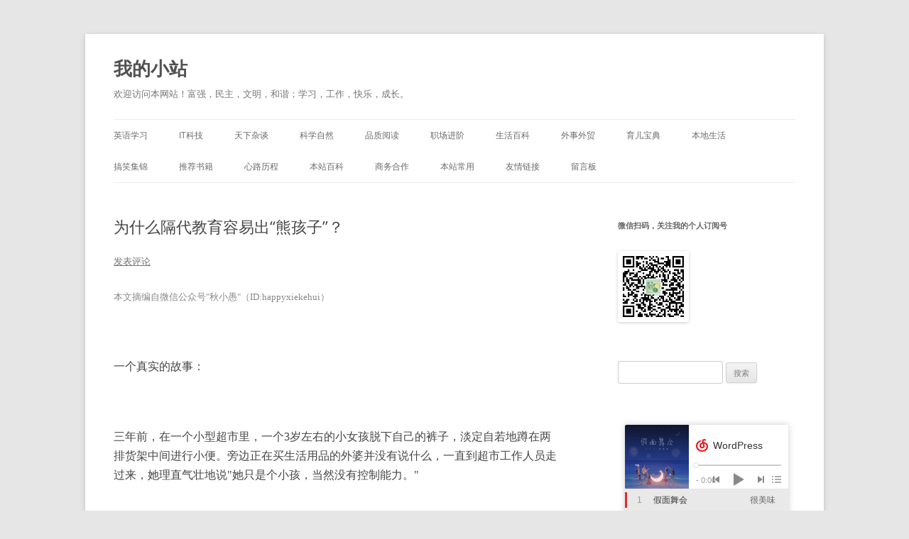

--- FILE ---
content_type: text/html; charset=UTF-8
request_url: https://www.liuhaiying.cn/25978.html
body_size: 20038
content:
<!DOCTYPE html>
<html lang="zh-Hans">
<head>
<meta charset="UTF-8" />
<meta name="viewport" content="width=device-width, initial-scale=1.0" />
<title>为什么隔代教育容易出“熊孩子”？ | 我的小站</title>
<link rel="profile" href="https://gmpg.org/xfn/11" />
<link rel="pingback" href="https://www.liuhaiying.cn/xmlrpc.php">
<meta name='robots' content='max-image-preview:large' />
<link rel="alternate" type="application/rss+xml" title="我的小站 &raquo; Feed" href="https://www.liuhaiying.cn/feed" />
<link rel="alternate" type="application/rss+xml" title="我的小站 &raquo; 评论 Feed" href="https://www.liuhaiying.cn/comments/feed" />
<style id='wp-img-auto-sizes-contain-inline-css' type='text/css'>
img:is([sizes=auto i],[sizes^="auto," i]){contain-intrinsic-size:3000px 1500px}
/*# sourceURL=wp-img-auto-sizes-contain-inline-css */
</style>
<style id='classic-theme-styles-inline-css' type='text/css'>
/*! This file is auto-generated */
.wp-block-button__link{color:#fff;background-color:#32373c;border-radius:9999px;box-shadow:none;text-decoration:none;padding:calc(.667em + 2px) calc(1.333em + 2px);font-size:1.125em}.wp-block-file__button{background:#32373c;color:#fff;text-decoration:none}
/*# sourceURL=/wp-includes/css/classic-themes.min.css */
</style>
<link rel='stylesheet' id='twentytwelve-fonts-css' href='https://www.liuhaiying.cn/wp-content/themes/twentytwelve/fonts/font-open-sans.css?ver=20230328' type='text/css' media='all' />
<link rel='stylesheet' id='twentytwelve-style-css' href='https://www.liuhaiying.cn/wp-content/themes/twentytwelve/style.css?ver=20251202' type='text/css' media='all' />
<link rel='stylesheet' id='twentytwelve-block-style-css' href='https://www.liuhaiying.cn/wp-content/themes/twentytwelve/css/blocks.css?ver=20251031' type='text/css' media='all' />
<link rel='stylesheet' id='wp-pagenavi-css' href='https://www.liuhaiying.cn/wp-content/plugins/wp-pagenavi/pagenavi-css.css?ver=2.70' type='text/css' media='all' />
<script type="text/javascript" src="https://www.liuhaiying.cn/wp-includes/js/jquery/jquery.min.js?ver=3.7.1" id="jquery-core-js"></script>
<script type="text/javascript" src="https://www.liuhaiying.cn/wp-includes/js/jquery/jquery-migrate.min.js?ver=3.4.1" id="jquery-migrate-js"></script>
<script type="text/javascript" src="https://www.liuhaiying.cn/wp-content/themes/twentytwelve/js/navigation.js?ver=20250303" id="twentytwelve-navigation-js" defer="defer" data-wp-strategy="defer"></script>

<link rel="canonical" href="https://www.liuhaiying.cn/25978.html" />
<link rel="alternate" title="oEmbed (JSON)" type="application/json+oembed" href="https://www.liuhaiying.cn/wp-json/oembed/1.0/embed?url=https%3A%2F%2Fwww.liuhaiying.cn%2F25978.html" />
<link rel="alternate" title="oEmbed (XML)" type="text/xml+oembed" href="https://www.liuhaiying.cn/wp-json/oembed/1.0/embed?url=https%3A%2F%2Fwww.liuhaiying.cn%2F25978.html&#038;format=xml" />
<meta name='description' content='本文摘编自微信公众号&quot;秋小愚&quot;（ID:happyxiekehui）   一个真实的故事：   三年前，在一个小型超市里，一个3岁左右的小女孩脱下自己的裤子，淡定自若地蹲在两排货架中间进行小便。旁边正在买生活用品的外婆 &hellip;' />
<meta name='keywords' content='心理诊所,生活百科,育儿宝典' />
<script type="text/javascript">
	var _hmt = _hmt || [];
	(function(){
	var hm = document.createElement("script");
	hm.src = "https://hm.baidu.com/hm.js?c9b14ded393ce28dcc1d954b42333cd5";
	hm.setAttribute('async', 'true');
	document.getElementsByTagName('head')[0].appendChild(hm);
	})();
</script><style id='global-styles-inline-css' type='text/css'>
:root{--wp--preset--aspect-ratio--square: 1;--wp--preset--aspect-ratio--4-3: 4/3;--wp--preset--aspect-ratio--3-4: 3/4;--wp--preset--aspect-ratio--3-2: 3/2;--wp--preset--aspect-ratio--2-3: 2/3;--wp--preset--aspect-ratio--16-9: 16/9;--wp--preset--aspect-ratio--9-16: 9/16;--wp--preset--color--black: #000000;--wp--preset--color--cyan-bluish-gray: #abb8c3;--wp--preset--color--white: #fff;--wp--preset--color--pale-pink: #f78da7;--wp--preset--color--vivid-red: #cf2e2e;--wp--preset--color--luminous-vivid-orange: #ff6900;--wp--preset--color--luminous-vivid-amber: #fcb900;--wp--preset--color--light-green-cyan: #7bdcb5;--wp--preset--color--vivid-green-cyan: #00d084;--wp--preset--color--pale-cyan-blue: #8ed1fc;--wp--preset--color--vivid-cyan-blue: #0693e3;--wp--preset--color--vivid-purple: #9b51e0;--wp--preset--color--blue: #21759b;--wp--preset--color--dark-gray: #444;--wp--preset--color--medium-gray: #9f9f9f;--wp--preset--color--light-gray: #e6e6e6;--wp--preset--gradient--vivid-cyan-blue-to-vivid-purple: linear-gradient(135deg,rgb(6,147,227) 0%,rgb(155,81,224) 100%);--wp--preset--gradient--light-green-cyan-to-vivid-green-cyan: linear-gradient(135deg,rgb(122,220,180) 0%,rgb(0,208,130) 100%);--wp--preset--gradient--luminous-vivid-amber-to-luminous-vivid-orange: linear-gradient(135deg,rgb(252,185,0) 0%,rgb(255,105,0) 100%);--wp--preset--gradient--luminous-vivid-orange-to-vivid-red: linear-gradient(135deg,rgb(255,105,0) 0%,rgb(207,46,46) 100%);--wp--preset--gradient--very-light-gray-to-cyan-bluish-gray: linear-gradient(135deg,rgb(238,238,238) 0%,rgb(169,184,195) 100%);--wp--preset--gradient--cool-to-warm-spectrum: linear-gradient(135deg,rgb(74,234,220) 0%,rgb(151,120,209) 20%,rgb(207,42,186) 40%,rgb(238,44,130) 60%,rgb(251,105,98) 80%,rgb(254,248,76) 100%);--wp--preset--gradient--blush-light-purple: linear-gradient(135deg,rgb(255,206,236) 0%,rgb(152,150,240) 100%);--wp--preset--gradient--blush-bordeaux: linear-gradient(135deg,rgb(254,205,165) 0%,rgb(254,45,45) 50%,rgb(107,0,62) 100%);--wp--preset--gradient--luminous-dusk: linear-gradient(135deg,rgb(255,203,112) 0%,rgb(199,81,192) 50%,rgb(65,88,208) 100%);--wp--preset--gradient--pale-ocean: linear-gradient(135deg,rgb(255,245,203) 0%,rgb(182,227,212) 50%,rgb(51,167,181) 100%);--wp--preset--gradient--electric-grass: linear-gradient(135deg,rgb(202,248,128) 0%,rgb(113,206,126) 100%);--wp--preset--gradient--midnight: linear-gradient(135deg,rgb(2,3,129) 0%,rgb(40,116,252) 100%);--wp--preset--font-size--small: 13px;--wp--preset--font-size--medium: 20px;--wp--preset--font-size--large: 36px;--wp--preset--font-size--x-large: 42px;--wp--preset--spacing--20: 0.44rem;--wp--preset--spacing--30: 0.67rem;--wp--preset--spacing--40: 1rem;--wp--preset--spacing--50: 1.5rem;--wp--preset--spacing--60: 2.25rem;--wp--preset--spacing--70: 3.38rem;--wp--preset--spacing--80: 5.06rem;--wp--preset--shadow--natural: 6px 6px 9px rgba(0, 0, 0, 0.2);--wp--preset--shadow--deep: 12px 12px 50px rgba(0, 0, 0, 0.4);--wp--preset--shadow--sharp: 6px 6px 0px rgba(0, 0, 0, 0.2);--wp--preset--shadow--outlined: 6px 6px 0px -3px rgb(255, 255, 255), 6px 6px rgb(0, 0, 0);--wp--preset--shadow--crisp: 6px 6px 0px rgb(0, 0, 0);}:where(.is-layout-flex){gap: 0.5em;}:where(.is-layout-grid){gap: 0.5em;}body .is-layout-flex{display: flex;}.is-layout-flex{flex-wrap: wrap;align-items: center;}.is-layout-flex > :is(*, div){margin: 0;}body .is-layout-grid{display: grid;}.is-layout-grid > :is(*, div){margin: 0;}:where(.wp-block-columns.is-layout-flex){gap: 2em;}:where(.wp-block-columns.is-layout-grid){gap: 2em;}:where(.wp-block-post-template.is-layout-flex){gap: 1.25em;}:where(.wp-block-post-template.is-layout-grid){gap: 1.25em;}.has-black-color{color: var(--wp--preset--color--black) !important;}.has-cyan-bluish-gray-color{color: var(--wp--preset--color--cyan-bluish-gray) !important;}.has-white-color{color: var(--wp--preset--color--white) !important;}.has-pale-pink-color{color: var(--wp--preset--color--pale-pink) !important;}.has-vivid-red-color{color: var(--wp--preset--color--vivid-red) !important;}.has-luminous-vivid-orange-color{color: var(--wp--preset--color--luminous-vivid-orange) !important;}.has-luminous-vivid-amber-color{color: var(--wp--preset--color--luminous-vivid-amber) !important;}.has-light-green-cyan-color{color: var(--wp--preset--color--light-green-cyan) !important;}.has-vivid-green-cyan-color{color: var(--wp--preset--color--vivid-green-cyan) !important;}.has-pale-cyan-blue-color{color: var(--wp--preset--color--pale-cyan-blue) !important;}.has-vivid-cyan-blue-color{color: var(--wp--preset--color--vivid-cyan-blue) !important;}.has-vivid-purple-color{color: var(--wp--preset--color--vivid-purple) !important;}.has-black-background-color{background-color: var(--wp--preset--color--black) !important;}.has-cyan-bluish-gray-background-color{background-color: var(--wp--preset--color--cyan-bluish-gray) !important;}.has-white-background-color{background-color: var(--wp--preset--color--white) !important;}.has-pale-pink-background-color{background-color: var(--wp--preset--color--pale-pink) !important;}.has-vivid-red-background-color{background-color: var(--wp--preset--color--vivid-red) !important;}.has-luminous-vivid-orange-background-color{background-color: var(--wp--preset--color--luminous-vivid-orange) !important;}.has-luminous-vivid-amber-background-color{background-color: var(--wp--preset--color--luminous-vivid-amber) !important;}.has-light-green-cyan-background-color{background-color: var(--wp--preset--color--light-green-cyan) !important;}.has-vivid-green-cyan-background-color{background-color: var(--wp--preset--color--vivid-green-cyan) !important;}.has-pale-cyan-blue-background-color{background-color: var(--wp--preset--color--pale-cyan-blue) !important;}.has-vivid-cyan-blue-background-color{background-color: var(--wp--preset--color--vivid-cyan-blue) !important;}.has-vivid-purple-background-color{background-color: var(--wp--preset--color--vivid-purple) !important;}.has-black-border-color{border-color: var(--wp--preset--color--black) !important;}.has-cyan-bluish-gray-border-color{border-color: var(--wp--preset--color--cyan-bluish-gray) !important;}.has-white-border-color{border-color: var(--wp--preset--color--white) !important;}.has-pale-pink-border-color{border-color: var(--wp--preset--color--pale-pink) !important;}.has-vivid-red-border-color{border-color: var(--wp--preset--color--vivid-red) !important;}.has-luminous-vivid-orange-border-color{border-color: var(--wp--preset--color--luminous-vivid-orange) !important;}.has-luminous-vivid-amber-border-color{border-color: var(--wp--preset--color--luminous-vivid-amber) !important;}.has-light-green-cyan-border-color{border-color: var(--wp--preset--color--light-green-cyan) !important;}.has-vivid-green-cyan-border-color{border-color: var(--wp--preset--color--vivid-green-cyan) !important;}.has-pale-cyan-blue-border-color{border-color: var(--wp--preset--color--pale-cyan-blue) !important;}.has-vivid-cyan-blue-border-color{border-color: var(--wp--preset--color--vivid-cyan-blue) !important;}.has-vivid-purple-border-color{border-color: var(--wp--preset--color--vivid-purple) !important;}.has-vivid-cyan-blue-to-vivid-purple-gradient-background{background: var(--wp--preset--gradient--vivid-cyan-blue-to-vivid-purple) !important;}.has-light-green-cyan-to-vivid-green-cyan-gradient-background{background: var(--wp--preset--gradient--light-green-cyan-to-vivid-green-cyan) !important;}.has-luminous-vivid-amber-to-luminous-vivid-orange-gradient-background{background: var(--wp--preset--gradient--luminous-vivid-amber-to-luminous-vivid-orange) !important;}.has-luminous-vivid-orange-to-vivid-red-gradient-background{background: var(--wp--preset--gradient--luminous-vivid-orange-to-vivid-red) !important;}.has-very-light-gray-to-cyan-bluish-gray-gradient-background{background: var(--wp--preset--gradient--very-light-gray-to-cyan-bluish-gray) !important;}.has-cool-to-warm-spectrum-gradient-background{background: var(--wp--preset--gradient--cool-to-warm-spectrum) !important;}.has-blush-light-purple-gradient-background{background: var(--wp--preset--gradient--blush-light-purple) !important;}.has-blush-bordeaux-gradient-background{background: var(--wp--preset--gradient--blush-bordeaux) !important;}.has-luminous-dusk-gradient-background{background: var(--wp--preset--gradient--luminous-dusk) !important;}.has-pale-ocean-gradient-background{background: var(--wp--preset--gradient--pale-ocean) !important;}.has-electric-grass-gradient-background{background: var(--wp--preset--gradient--electric-grass) !important;}.has-midnight-gradient-background{background: var(--wp--preset--gradient--midnight) !important;}.has-small-font-size{font-size: var(--wp--preset--font-size--small) !important;}.has-medium-font-size{font-size: var(--wp--preset--font-size--medium) !important;}.has-large-font-size{font-size: var(--wp--preset--font-size--large) !important;}.has-x-large-font-size{font-size: var(--wp--preset--font-size--x-large) !important;}
/*# sourceURL=global-styles-inline-css */
</style>
</head>

<body class="wp-singular post-template-default single single-post postid-25978 single-format-standard wp-embed-responsive wp-theme-twentytwelve custom-font-enabled single-author">
<div id="page" class="hfeed site">
	<a class="screen-reader-text skip-link" href="#content">跳至正文</a>
	<header id="masthead" class="site-header">
		<hgroup>
							<h1 class="site-title"><a href="https://www.liuhaiying.cn/" rel="home" >我的小站</a></h1>
								<h2 class="site-description">欢迎访问本网站！富强，民主，文明，和谐；学习，工作，快乐，成长。</h2>
					</hgroup>

		<nav id="site-navigation" class="main-navigation">
			<button class="menu-toggle">菜单</button>
			<div class="menu-main-container"><ul id="menu-main" class="nav-menu"><li id="menu-item-35686" class="menu-item menu-item-type-taxonomy menu-item-object-category menu-item-35686"><a href="https://www.liuhaiying.cn/english-study">英语学习</a></li>
<li id="menu-item-35675" class="menu-item menu-item-type-taxonomy menu-item-object-category menu-item-35675"><a href="https://www.liuhaiying.cn/it%e7%a7%91%e6%8a%80">IT科技</a></li>
<li id="menu-item-35678" class="menu-item menu-item-type-taxonomy menu-item-object-category menu-item-35678"><a href="https://www.liuhaiying.cn/%e5%a4%a9%e4%b8%8b%e6%9d%82%e8%b0%88">天下杂谈</a></li>
<li id="menu-item-35683" class="menu-item menu-item-type-taxonomy menu-item-object-category menu-item-35683"><a href="https://www.liuhaiying.cn/science-nature">科学自然</a></li>
<li id="menu-item-35676" class="menu-item menu-item-type-taxonomy menu-item-object-category menu-item-35676"><a href="https://www.liuhaiying.cn/reading">品质阅读</a></li>
<li id="menu-item-35684" class="menu-item menu-item-type-taxonomy menu-item-object-category menu-item-35684"><a href="https://www.liuhaiying.cn/career">职场进阶</a></li>
<li id="menu-item-35682" class="menu-item menu-item-type-taxonomy menu-item-object-category current-post-ancestor current-menu-parent current-post-parent menu-item-35682"><a href="https://www.liuhaiying.cn/%e7%94%9f%e6%b4%bb%e7%99%be%e7%a7%91">生活百科</a></li>
<li id="menu-item-35677" class="menu-item menu-item-type-taxonomy menu-item-object-category menu-item-35677"><a href="https://www.liuhaiying.cn/foreign-affairs">外事外贸</a></li>
<li id="menu-item-35685" class="menu-item menu-item-type-taxonomy menu-item-object-category current-post-ancestor current-menu-parent current-post-parent menu-item-35685"><a href="https://www.liuhaiying.cn/%e8%82%b2%e5%84%bf%e5%ae%9d%e5%85%b8">育儿宝典</a></li>
<li id="menu-item-35681" class="menu-item menu-item-type-taxonomy menu-item-object-category menu-item-35681"><a href="https://www.liuhaiying.cn/%e6%9c%ac%e5%9c%b0%e7%94%9f%e6%b4%bb">本地生活</a></li>
<li id="menu-item-35680" class="menu-item menu-item-type-taxonomy menu-item-object-category menu-item-35680"><a href="https://www.liuhaiying.cn/lol">搞笑集锦</a></li>
<li id="menu-item-35674" class="menu-item menu-item-type-post_type menu-item-object-page menu-item-35674"><a href="https://www.liuhaiying.cn/%e6%8e%a8%e8%8d%90%e4%b9%a6%e7%b1%8d">推荐书籍</a></li>
<li id="menu-item-35679" class="menu-item menu-item-type-taxonomy menu-item-object-category menu-item-35679"><a href="https://www.liuhaiying.cn/journal">心路历程</a></li>
<li id="menu-item-41305" class="menu-item menu-item-type-custom menu-item-object-custom menu-item-41305"><a href="https://www.liuhaiying.cn/addons/wiki/doku.php?id=start">本站百科</a></li>
<li id="menu-item-41306" class="menu-item menu-item-type-custom menu-item-object-custom menu-item-41306"><a href="https://www.liuhaiying.cn/addons/business/">商务合作</a></li>
<li id="menu-item-50181" class="menu-item menu-item-type-custom menu-item-object-custom menu-item-50181"><a href="https://www.liuhaiying.cn/50833.html">本站常用</a></li>
<li id="menu-item-50834" class="menu-item menu-item-type-custom menu-item-object-custom menu-item-50834"><a href="https://www.liuhaiying.cn/50832.html">友情链接</a></li>
<li id="menu-item-41424" class="menu-item menu-item-type-post_type menu-item-object-page menu-item-41424"><a href="https://www.liuhaiying.cn/comment">留言板</a></li>
</ul></div>		</nav><!-- #site-navigation -->

			</header><!-- #masthead -->

	<div id="main" class="wrapper">

	<div id="primary" class="site-content">
		<div id="content" role="main">

			
				
	<article id="post-25978" class="post-25978 post type-post status-publish format-standard hentry category-432 category-85 category-335 tag-433 tag-366 tag-422">
				<header class="entry-header">
			
						<h1 class="entry-title">为什么隔代教育容易出“熊孩子”？</h1>
										<div class="comments-link">
					<a href="https://www.liuhaiying.cn/25978.html#respond"><span class="leave-reply">发表评论</span></a>				</div><!-- .comments-link -->
					</header><!-- .entry-header -->

				<div class="entry-content">
			<p><span style="font-family:宋体"><span style="color:#888888; font-size:10pt">本文摘编自微信公众号"秋小愚"（ID:happyxiekehui）</span><span style="font-size:12pt"><br />
			</span></span></p>
<p>
 </p>
<p><span style="font-family:宋体; font-size:12pt">一个真实的故事：<br />
</span></p>
<p>
 </p>
<p><span style="font-family:宋体; font-size:12pt">三年前，在一个小型超市里，一个3岁左右的小女孩脱下自己的裤子，淡定自若地蹲在两排货架中间进行小便。旁边正在买生活用品的外婆并没有说什么，一直到超市工作人员走过来，她理直气壮地说"她只是个小孩，当然没有控制能力。"<br />
</span></p>
<p>
 </p>
<p><span style="font-family:宋体; font-size:12pt">显然，作为一个正常的三岁女童，已经具备大小便的控制能力，她没有选择询问，而是下意识地做出了这个决定，她的行为里，显然包含了长辈对她的教育。教育不是控制，而是让她从小成为一个守规则的公民。 <br />
</span></p>
<p>
 </p>
<p><span style="font-family:宋体; font-size:12pt">她潜意识里认为，这个世界都是她的，所以，无所谓任何，也不需要顾忌任何。<br />
</span></p>
<p>
 </p>
<p><span style="font-family:宋体; font-size:12pt">特别无奈的是，在三天前，这个事情也差点发生了。<br />
</span></p>
<p>
 </p>
<p><span style="font-family:宋体; font-size:12pt">我和婆婆还有女儿在故宫游玩，半路上，女儿突然说要小便。<br />
</span></p>
<p>
 </p>
<p><span style="font-family:宋体; font-size:12pt">婆婆说："快快快，找个角落，让她小便。"当时，随带的导游震惊得几乎把嘴张成了"哦"。我也特别惊讶。老实说，除去写作之外的时间，大多数时候，都是由我自己带着孩子，但我也明显感到，自己每一次教育孩子的时候，长辈总是存在"放任自流"的想法。<br />
</span></p>
<p>
 </p>
<p><span style="font-family:宋体; font-size:12pt">"公共场所不能随便大小便，这是起码的守则" 。<br />
</span></p>
<p>
 </p>
<p><span style="font-family:宋体; font-size:12pt">我婆婆不管，一边扒孩子的裤子，一边说，"谁管一个小孩子，你们年轻人就是事多。"<br />
</span></p>
<p>
 </p>
<p><span style="font-family:宋体; font-size:12pt">我执意不肯，去附近借了一个塑料袋，然后帮助女儿解决。我几乎可以想象，如果当时我没有在场，故宫的某个角落应该已经成了我女儿小便的地方。而她们也很有可能成为那些不光彩的"网红"——标题如"女孩有便意，老人竟然带女孩在故宫随地大小便。" <br />
</span></p>
<p>
 </p>
<p><span style="font-family:宋体; font-size:12pt">隔代教育之殇，反应的是亲子教育的缺位。然而，在我们大多数人，都无力对孩子进行全方位教育的时候，增加亲子教育时候的主动性，非常必要。"你看，你不是也是隔代教育的产物，你也不是废物啊！"这大概是我这些年听了最多的话。但是，隔代教育出现熊孩子的几率实在太高了，有一句话特别对。"今天你不教育熊孩子，明天社会就会帮你狠狠教育他。"<br />
</span></p>
<p>
 </p>
<p style="text-align: center; background: white"><img decoding="async" src="https://liuhaiying.cn/wp-content/uploads/2021/12/6de8e-6eb2d-032217_0032_1.jpg" alt=""/><span style="font-family:宋体; font-size:12pt"><br />
		</span></p>
<p style="background: white"><span style="font-family:宋体; font-size:12pt">隔代教育为什么容易出熊孩子？<br />
</span></p>
<p style="background: white">
 </p>
<p style="text-align: center; background: white"><span style="font-family:宋体"><span style="font-size:27pt"><strong>1</strong></span><span style="font-size:12pt"><br />
			</span></span></p>
<p style="text-align: center; background: white"><span style="color:#3e3e3e; font-family:宋体"><span style="font-size:15pt"><strong>上一代的规则意识严重欠缺</strong></span><span style="font-size:12pt"><br />
			</span></span></p>
<p style="text-align: center; background: white">
 </p>
<p style="text-align: center; background: white"><img decoding="async" src="https://liuhaiying.cn/wp-content/uploads/2021/12/d073d-50830-032217_0032_2.png" alt=""/><span style="color:#3e3e3e; font-family:宋体; font-size:12pt"><br />
		</span></p>
<p style="background: white">
 </p>
<p style="background: white"><span style="font-family:宋体; font-size:12pt">一个社会最大的文明，是在人情味的基础上，更讲究规则意识。而上一代人，他们本身的成长环境和自幼教育体系里，规则并不是最重要的，他们可以通过天罗地网的关系链，而获得诸多便利，以及不断弱化规则。 <br />
</span></p>
<p style="background: white">
 </p>
<p style="background: white"><span style="font-family:宋体; font-size:12pt">但他们忘了，有一句话是"性格的所有线索都可以追溯到童年"，孩子太熊造成的结果，或许可以用强大的人情来抵消，但孩子不守规则，这件事一旦扎根在他的成长里，总有一天，会吃尽不守规则的苦，而我们根本没有办法庇佑他们一路。<br />
</span></p>
<p style="background: white">
 </p>
<p style="text-align: center; background: white"><img decoding="async" src="https://liuhaiying.cn/wp-content/uploads/2021/12/6b486-90d0e-032217_0032_3.jpg" alt=""/><span style="font-family:宋体; font-size:12pt"> <br />
</span></p>
<p style="text-align: center; background: white">
 </p>
<p style="text-align: center; background: white"><span style="font-family:宋体"><span style="font-size:27pt"><strong>2</strong></span><span style="font-size:12pt"><br />
			</span></span></p>
<p style="text-align: center; background: white"><span style="color:#3e3e3e; font-family:宋体"><span style="font-size:15pt"><strong>过分宽容又过分溺爱</strong></span><span style="font-size:12pt"><br />
			</span></span></p>
<p style="text-align: center; background: white">
 </p>
<p style="text-align: center; background: white"><img decoding="async" src="https://liuhaiying.cn/wp-content/uploads/2021/12/3db05-760c1-032217_0032_4.png" alt=""/><span style="color:#3e3e3e; font-family:宋体; font-size:12pt"><br />
		</span></p>
<p style="background: white">
 </p>
<p style="background: white"><span style="font-family:宋体; font-size:12pt">"她还只是个孩子。" "你让一个孩子怎么办？"一个孩子的有恃无恐，大多是因为她知道，自己犯了错根本无需承担责任，甚至于可以置身事外，许多家长便成为了孩子的护身符，隔代教育尤其。因为上一辈人天生觉得对孩子的行为，可以听之任之，只要没有触犯法律，都不算什么过错的想法，无意间让孩子有了一种自我放纵。<br />
</span></p>
<p style="background: white">
 </p>
<p style="background: white"><span style="font-family:宋体; font-size:12pt">我的车子曾经被一个孩子划伤过。那时还是一辆新车，估计每一个买过车的人都有同感，最先的几个月，总是万分细心，生怕有任何磕碰，如获至宝地生怕有任何闪失。然而，一个熊孩子，我看着他用一把小刀从车子的一头歪歪扭扭地拉到了下一头。 <br />
</span></p>
<p style="background: white">
 </p>
<p style="background: white"><span style="font-family:宋体; font-size:12pt">我看到了，一边跑出去一边喊：你干什么呢。结果她奶奶跑出来，第一句话是："你叫什么叫，陪你油漆就是了。"<br />
</span></p>
<p style="background: white">
 </p>
<p style="background: white"><span style="font-family:宋体; font-size:12pt">她父亲大概也觉得孩子这样不妥，伸手过来对孩子开始凶，奶奶一把把孩子搂进了怀里：你凶什么，你赔钱就是了。<br />
</span></p>
<p style="background: white">
 </p>
<p style="background: white"><span style="font-family:宋体; font-size:12pt">哭笑不得。结果是，他父亲跟我一起去补了漆。他说：其实，你已经不是第一个了。我们根本没有机会给孩子一点教训。就连提高嗓音，她的奶奶就护着他。<br />
</span></p>
<p style="background: white">
 </p>
<p style="background: white"><span style="font-family:宋体; font-size:12pt">年纪越大，越容易与孩子有一种惺惺相惜的感觉，他们开始与社会脱离，他们在孩子身上更容易产生一种依赖和被需要的感觉，他们保护孩子，某种意义上，是通过孩子保护自己。<br />
</span></p>
<p style="background: white">
 </p>
<p style="background: white"><span style="font-family:宋体; font-size:12pt">隔代教育的保护欲望，把爱护变成了溺爱。她或许不知道，没有谁可以陪孩子走一路。而往后，并不是所有人都会在犯错之后，宽容他。<br />
</span></p>
<p style="background: white">
 </p>
<p style="text-align: center; background: white"><img decoding="async" src="https://liuhaiying.cn/wp-content/uploads/2021/12/80dfd-4b1df-032217_0032_5.jpg" alt=""/><span style="font-family:宋体; font-size:12pt"><br />
		</span></p>
<p style="text-align: center; background: white">
 </p>
<p style="text-align: center; background: white"><span style="font-family:宋体"><span style="font-size:27pt"><strong>3</strong></span><span style="font-size:12pt"><br />
			</span></span></p>
<p style="text-align: center; background: white"><span style="color:#3e3e3e; font-family:宋体"><span style="font-size:15pt"><strong>误把孩子"熊"，当作是聪明</strong></span><span style="font-size:12pt"><br />
			</span></span></p>
<p style="text-align: center; background: white">
 </p>
<p style="text-align: center; background: white"><img decoding="async" src="https://liuhaiying.cn/wp-content/uploads/2021/12/1c77c-65296-032217_0032_6.png" alt=""/><span style="color:#3e3e3e; font-family:宋体; font-size:12pt"><br />
		</span></p>
<p style="background: white">
 </p>
<p style="background: white"><span style="font-family:宋体; font-size:12pt">孩子调皮，是因为在动脑筋，你别总是拦着她！ <br />
</span></p>
<p style="background: white">
 </p>
<p style="background: white"><span style="font-family:宋体; font-size:12pt">这样的话我听过太多遍了。 <br />
</span></p>
<p style="background: white">
 </p>
<p style="background: white"><span style="font-family:宋体; font-size:12pt">孩子在火车上大吵大闹，不是活泼，是没素质。 <br />
</span></p>
<p style="background: white">
 </p>
<p style="background: white"><span style="font-family:宋体; font-size:12pt">孩子把水倒在别人的衣服上，不是在动脑，而是在搞破坏。 <br />
</span></p>
<p style="background: white">
 </p>
<p style="background: white"><span style="font-family:宋体; font-size:12pt">孩子推倒别人辛辛苦苦搭了很多天的玩具，不是随意，是没教养。 <br />
</span></p>
<p style="background: white">
 </p>
<p style="background: white"><span style="font-family:宋体; font-size:12pt">而长辈往往觉得是可爱和聪明，甚至会告诉你"只有傻子才坐着不动"。可聪明一旦变成了自私和有恃无恐，很有可能"聪明反被聪明害"。一个优秀的家长，会帮助孩子的灵气和聪明用在该用的地方，而不是让孩子的聪明变成伤害别人的方式。<br />
</span></p>
<p style="background: white">
 </p>
<p style="text-align: center; background: white"><img decoding="async" src="https://liuhaiying.cn/wp-content/uploads/2021/12/6d8af-ef49f-032217_0032_7.jpg" alt=""/><span style="font-family:宋体; font-size:12pt"><br />
		</span></p>
<p style="background: white">
 </p>
<p style="background: white"><span style="font-family:宋体; font-size:12pt">当隔代教育成为孩子的主要源泉，其实，是下一代人性格成长和教育上的一个漏洞。<br />
</span></p>
<p style="background: white">
 </p>
<p style="background: white"><span style="font-family:宋体; font-size:12pt">我们不可能24小时陪伴孩子，我们也有自己的工作和生活，但在有限的时间里，我们放下手机、放下游戏、放下许多无谓的事，去进行亲子教育，必不可缺。<br />
</span></p>
<p style="background: white">
 </p>
<p style="background: white"><span style="font-family:宋体; font-size:12pt">因为当隔代教育不得不进行时，加大亲子教育的比例，是减少熊孩子的可能性的重要途径。 <br />
</span></p>
<p style="background: white">
 </p>
<p style="background: white"><span style="font-family:宋体; font-size:12pt">生孩子重要，养孩子更重要。切断熊孩子养成的根源，不仅仅是家教的体现，也是孩子修养的体现，若干年后，当孩子开始成人，希望他不会因为过去的放纵而走更多的弯路，也不会因为过去的任性在走进社会之后要花费更多的力气，去成为一个正常的、能够让自己喜欢的人。 <br />
</span></p>
<p style="background: white">
 </p>
<p style="background: white"><span style="font-family:宋体; font-size:12pt">而弱化隔代教育，正是我们这代人养育孩子过程中，任重道远的事情，没有之一。<br />
</span></p>
<p style="background: white">
 </p>
<p style="background: white"><span style="font-family:宋体; font-size:12pt"><span style="color:#888888"><strong>作者：谢可慧 专栏作家 </strong></span><br />
		</span></p>
<p style="background: white">
 </p>
<p style="background: white"><span style="font-family:宋体; font-size:12pt"><span style="color:#888888"><strong>新浪微博：谢可慧的村庄。新书《干得漂亮是能力，活得漂亮是本事》8月31日当当温情上市。</strong></span><br />
		</span></p>
<p style="background: white">
 </p>
<p style="text-align: center; background: white"><span style="font-family:宋体"><span style="font-size:13pt"><strong>延伸阅读：</strong></span><span style="font-size:12pt"><br />
			</span></span></p>
<p style="text-align: center; background: white">
 </p>
<p style="text-align: center; background: white"><span style="font-family:宋体"><span style="font-size:13pt"><strong>世上最没用的三种教育方法：讲道理、发脾气、刻意感动</strong></span><span style="font-size:12pt"><br />
			</span></span></p>
<p style="background: white">
 </p>
<p style="background: white"><span style="font-family:宋体; font-size:12pt">作为父母，如果我们留给孩子的只是一些消耗性的财富，是不可靠的；只有给孩子留下一些生产性的财富，才是真正对他们负责。<br />
</span></p>
<p style="background: white">
 </p>
<p style="background: white"><span style="font-family:宋体"><span style="color:#888888; font-size:10pt">文︱尹建莉</span><span style="font-size:12pt"><br />
			</span></span></p>
<p style="background: white"><span style="font-family:宋体"><span style="color:#888888; font-size:10pt">本文摘编自《人民日报》</span><span style="font-size:12pt"><br />
			</span></span></p>
<p style="background: white">
 </p>
<p style="background: white"><span style="font-family:宋体; font-size:12pt">小时候听过一个"手端银碗讨饭吃"的故事：有三位父亲经常到庙里为儿子祈福，天长日久感动了菩萨。有一天他们同时被菩萨请去，允许他们从众多的宝物中每人挑一样，回去送给儿子。第一位父亲挑了一只镶嵌着宝石的银碗，第二位父亲挑了一辆包满黄金的马车，第三位父亲挑了一付铁铸的弓箭。得了银碗的儿子每天热衷于吃喝，得了金马车的儿子喜欢在街市上招摇，得了弓箭的儿子整天在山间狩猎。多年后，三位父亲去世，爱吃喝的儿子坐吃山空，把碗上的宝石抠下来变卖，最后不得不手端银碗讨饭吃；爱招摇的儿子每天从金马车上剥点金子，换回粮食辛苦度日；会打猎的儿子练就了一身狩猎好功夫，经常扛着猎物回来，一家人有吃有穿。<br />
</span></p>
<p style="background: white">
 </p>
<p style="background: white"><span style="font-family:宋体; font-size:12pt">这个民间故事有着深刻寓意：作为父母，如果我们留给孩子的只是一些消耗性的财富，是不可靠的；只有给孩子留下一些生产性的财富，才是真正对他们负责。<br />
</span></p>
<p style="background: white">
 </p>
<p style="background: white"><span style="font-family:宋体; font-size:12pt">那么到了今天，什么是我们能送给孩子、可保障他们一生幸福健康的礼物呢？<br />
</span></p>
<p style="background: white">
 </p>
<p style="text-align: center; background: white"><img decoding="async" src="https://liuhaiying.cn/wp-content/uploads/2021/12/cb6df-c3f53-032217_0032_8.jpg" alt=""/><span style="font-family:宋体; font-size:12pt"><br />
		</span></p>
<p style="text-align: center; background: white">
 </p>
<p style="background: white"><span style="font-family:宋体"><span style="font-size:27pt"><strong>1</strong></span><span style="font-size:12pt"><br />
			</span></span></p>
<p style="text-align: center; background: white"><span style="font-family:宋体"><span style="font-size:15pt"><strong>第一件礼物是阅读</strong></span><span style="font-size:12pt"><br />
			</span></span></p>
<p style="text-align: center; background: white">
 </p>
<p style="text-align: center; background: white"><img decoding="async" src="https://liuhaiying.cn/wp-content/uploads/2021/12/45687-26c29-032217_0032_9.png" alt=""/><span style="font-family:宋体; font-size:12pt"><br />
		</span></p>
<p style="background: white">
 </p>
<p style="text-align: center; background: white"><span style="font-family:宋体; font-size:12pt"><span style="color:#c00000"><strong>阅读可塑造孩子的智力、品质</strong></span><br />
		</span></p>
<p style="background: white">
 </p>
<p style="background: white"><span style="font-family:宋体; font-size:12pt">我相信，虽然家长对孩子的具体期望各不相同，但共同的地方也很多，那就是孩子一生健康、幸福——这种大目标，通过"教育"所能实现的就是：<strong>第一给孩子良好的智力，第二给孩子良好的心理品质。</strong><br />
		</span></p>
<p style="background: white">
 </p>
<p style="background: white"><span style="font-family:宋体; font-size:12pt">人在智力方面可能有一些先天差异，但塑造智力的空间也很大。发展智力最重要的手段就是阅读，这一点已被现代心理学研究证实。一个人的智力水平与其阅读量呈正比：阅读可拓宽见识，让人获得超越日常生活的知识。前苏联教育家苏霍姆林斯基说：<strong>"一个不阅读的孩子，就是一个学习上潜在的差生。"</strong>这是他多年在教学一线研究和观察后得出的重要结论。<br />
</span></p>
<p style="background: white">
 </p>
<p style="text-align: center; background: white"><img decoding="async" src="https://liuhaiying.cn/wp-content/uploads/2021/12/b1fcf-e9ca8-032217_0032_10.jpg" alt=""/><span style="font-family:宋体; font-size:12pt"><br />
		</span></p>
<p style="background: white">
 </p>
<p style="background: white"><span style="font-family:宋体; font-size:12pt"><strong>阅读不但可以塑造一个孩子的智力，还可以塑造孩子的品质。</strong>任何一部书，只要是一本好书，往往都充满真善美的情怀，其核心价值观也是正面的。这些东西会对孩子形成潜移默化的影响。一个从阅读中经历了丰富的生活，倾听了众多的智慧，分享了无数思考成果的孩子，其思想会更成熟，人生境界会更美好。<br />
</span></p>
<p style="background: white">
 </p>
<p style="background: white"><span style="font-family:宋体; font-size:12pt">很多道德和意识问题，从根本上讲，都可以说是智力问题：有智力才有思考和反思的能力。由此也可以得出阅读的第三层功效——修复心理创伤。一般来说，人们多少都带有某种童年时代的心理创伤，只是轻重程度不一样。父母和老师都可能会在无意中伤害我们，生活和命运也可能对我们不公。有的人能战胜这些伤害，有的人则在阴影中伤痛一生。<strong>一个从小建立了阅读兴趣的人，会有更好的自我治疗的能力。</strong>这一点，也是基于前面提及的阅读带来的智力和心理两方面良好的基础。<br />
</span></p>
<p style="background: white">
 </p>
<p style="text-align: center; background: white"><img decoding="async" src="https://liuhaiying.cn/wp-content/uploads/2021/12/c90fc-54459-032217_0032_11.jpg" alt=""/><span style="font-family:宋体; font-size:12pt"><br />
		</span></p>
<p style="background: white">
 </p>
<p style="background: white"><span style="font-family:宋体; font-size:12pt">当然，阅读的功能不可能强大到解决所有的教育问题。拆一座房子可能只需一把镐头，而盖一座房子则需要动用许多工具和手段。教育孩子也一样，阅读虽然非常重要，但还需要其它要素来配合。<br />
</span></p>
<p style="background: white">
 </p>
<p style="background: white"><span style="font-family:宋体"><span style="font-size:27pt"><strong>2</strong></span><span style="font-size:12pt"><br />
			</span></span></p>
<p style="text-align: center; background: white"><span style="font-family:宋体"><span style="font-size:15pt"><strong>第二件礼物是自由</strong></span><span style="font-size:12pt"><br />
			</span></span></p>
<p style="text-align: center; background: white">
 </p>
<p style="text-align: center; background: white"><img decoding="async" src="https://liuhaiying.cn/wp-content/uploads/2021/12/21437-80503-032217_0032_12.png" alt=""/><span style="font-family:宋体; font-size:12pt"><br />
		</span></p>
<p style="background: white">
 </p>
<p style="text-align: center; background: white"><span style="font-family:宋体; font-size:12pt"><span style="color:#c00000"><strong>给孩子选择权、尝试权与犯错误权</strong></span><br />
		</span></p>
<p style="background: white">
 </p>
<p style="background: white"><span style="font-family:宋体; font-size:12pt">每当我谈到给儿童自由的时候，总会遭遇质疑。质疑者一般都把自由理解为"放任自流"或"无法无天"。它显示了我们对自由的理解尚处于一个幼稚的阶段。<br />
</span></p>
<p style="background: white">
 </p>
<p style="background: white"><span style="font-family:宋体; font-size:12pt"><strong>给孩子自由，不是对孩子放任不管，而是意味着你需要给孩子"三权"：选择权、尝试权、犯错误权。</strong>怕孩子犯错误，凡事都要孩子按自己的想法来做，孩子一旦失败就大加指责，这样的家长，就是强权家长，他们对孩子"关心和付出"越多，对其自由意志的剥夺就越多。<br />
</span></p>
<p style="background: white">
 </p>
<p style="background: white"><span style="font-family:宋体; font-size:12pt">自由和尊重是一个硬币的两面，全社会都在谈"尊重孩子"，却在"自由"的观念上出现盲区，尊重也就变成了空话。哲学家弗洛姆说：<strong>"如果没有尊重，爱就很容易堕落为统治和占有。"</strong>一个被管制太多的孩子，他失去了探索和认识世界的机会，也就失去了自我认识和调整的信心。<br />
</span></p>
<p style="background: white">
 </p>
<p style="text-align: center; background: white"><img decoding="async" src="https://liuhaiying.cn/wp-content/uploads/2021/12/96ff8-c6506-032217_0032_13.jpg" alt=""/><span style="font-family:宋体; font-size:12pt"><br />
		</span></p>
<p style="background: white">
 </p>
<p style="background: white"><span style="font-family:宋体; font-size:12pt"><strong>一个人，首先是个自由的人，才可能成为一个自觉的人。</strong>自由的同义词不是放纵，而是选择力和判断力。那些真正幸福快乐的孩子，是那些真正获得了自由的孩子，他们更清楚行为的界限在什么地方。而一个无法无天的孩子，其行为只是放纵，而非自由。<strong>放纵是压抑的后果，是选择功能的失效。</strong>这样的孩子内心软弱无力，因为他丧失了对自己的掌控力。<br />
</span></p>
<p style="background: white">
 </p>
<p style="background: white"><span style="font-family:宋体; font-size:12pt">能否给孩子自由，是成人能否有分寸地表达关爱、有质量地去教育孩子的一块试金石。成人只有首先解放自己的心态，理解了自由意志在教育中具有何等价值，才能把"自由"这个无价之宝送给孩子。<br />
</span></p>
<p style="background: white">
 </p>
<p style="background: white"><span style="font-family:宋体"><span style="font-size:27pt"><strong>3</strong></span><span style="font-size:12pt"><br />
			</span></span></p>
<p style="text-align: center; background: white"><span style="font-family:宋体"><span style="font-size:15pt"><strong>第三件礼物是身教</strong></span><span style="font-size:12pt"><br />
			</span></span></p>
<p style="text-align: center; background: white">
 </p>
<p style="text-align: center; background: white"><img decoding="async" src="https://liuhaiying.cn/wp-content/uploads/2021/12/82811-18b43-032217_0032_14.png" alt=""/><span style="font-family:宋体; font-size:12pt"><br />
		</span></p>
<p style="background: white">
 </p>
<p style="text-align: center; background: white"><span style="font-family:宋体; font-size:12pt"><span style="color:#c00000"><strong>家长的行动比语言更有说服力</strong></span><br />
		</span></p>
<p style="background: white">
 </p>
<p style="background: white"><span style="font-family:宋体; font-size:12pt">我常收到家长来信，说自己的孩子跟小朋友玩时，老打别人，讲道理没用，揍一顿也没用。还有人问，如何才能改掉孩子的坏脾气？<strong>其实，这些家长只看到孩子的不是，却看不到自己给了孩子一个生气就打人、爱发脾气的坏榜样。</strong>而家长用行动告诉孩子的，远比言语告诉得多。<br />
</span></p>
<p style="background: white">
 </p>
<p style="background: white"><span style="font-family:宋体; font-size:12pt">思想家卢梭说过，世上最没用的三种教育方法就是：<strong>讲道理、发脾气、刻意感动。</strong>这三种方法恰恰是当下许多家长和教师最热衷运用的。古人说得多好，"言传不如身教"，这六个字无人不晓，但有多少人会以此为镜，真正践行身教？<br />
</span></p>
<p style="background: white">
 </p>
<p style="text-align: center; background: white"><img decoding="async" src="https://liuhaiying.cn/wp-content/uploads/2021/12/bcb37-66f68-032217_0032_15.jpg" alt=""/><span style="font-family:宋体; font-size:12pt"><br />
		</span></p>
<p style="background: white">
 </p>
<p style="background: white"><span style="font-family:宋体; font-size:12pt"><strong>活在虚荣中的家长不可能教给孩子踏实，刻薄的教师也不可能教会孩子宽容。</strong>为孩子做出表率，不仅是你在外人面前是什么样子，更重要的是你和孩子相处时是什么面貌——这是最直接有效的教材，你教给孩子的，全写在这里面了。<br />
</span></p>
<p style="background: white">
 </p>
<p style="background: white"><span style="font-family:宋体; font-size:12pt">父母和孩子，是生命中最亲密的一种关系。现在大家已基本形成共识：给孩子好的教育就等于给孩子最可靠的财富。但到底给孩子的"教育"是什么，家长之间差别巨大。<strong>这个差别，主要不是理念、身份、地位或文化程度的差别，而是教育手段的差别。</strong>这些会决定你给孩子的到底是银碗、金马车还是良弓。<br />
</span></p>
<p style="background: white">
 </p>
<p style="background: white"><span style="font-family:宋体; font-size:12pt">无论都市或乡村，贫穷或富有，高官或平民，你都可以把最好的教育送给孩子<strong>——培养孩子的阅读兴趣、给孩子自由成长的空间、亲自做出良好的表率——</strong>这是每位父母都有能力送给孩子的财富，也是孩子生命中得到的最美馈赠。<br />
</span></p>
<p style="background: white">
 </p>
<p style="text-align: center; background: white"><img decoding="async" src="https://liuhaiying.cn/wp-content/uploads/2021/12/4f50b-3a4af-032217_0032_16.jpg" alt=""/><span style="font-family:宋体; font-size:12pt"><br />
		</span></p>
<p style="text-align: center; background: white"><span style="font-family:宋体"><span style="color:#888888; font-size:10pt">(该配图为反面教材！切勿模仿！)</span><span style="font-size:12pt"><br />
			</span></span></p>
<div id="related_posts"><h3>相关文章</h3><ul class="has-thumb"><li><a href="https://www.liuhaiying.cn/27393.html" title="孩子的鞋为啥不能超过3双? 看完分析全明白了…"><h4>孩子的鞋为啥不能超过3双? 看完分析全明白了…</h4></a></li><li><a href="https://www.liuhaiying.cn/26170.html" title="夫妻错过了这个关键期，才会出现“丧偶式育儿”！"><h4>夫妻错过了这个关键期，才会出现“丧偶式育儿”！</h4></a></li><li><a href="https://www.liuhaiying.cn/21480.html" title="别总拿原生家庭说事儿，爸妈不欠你什么"><h4>别总拿原生家庭说事儿，爸妈不欠你什么</h4></a></li><li><a href="https://www.liuhaiying.cn/20557.html" title="孩子上课走神怎么办？"><h4>孩子上课走神怎么办？</h4></a></li><li><a href="https://www.liuhaiying.cn/17091.html" title="孩子沉迷游戏该怎么继续教育"><h4>孩子沉迷游戏该怎么继续教育</h4></a></li></ul></div>					</div><!-- .entry-content -->
		
		<footer class="entry-meta">
			本条目发布于<a href="https://www.liuhaiying.cn/25978.html" title="上午8:32" rel="bookmark"><time class="entry-date" datetime="2017-03-22T08:32:44+08:00">2017年3月22日</time></a>。属于<a href="https://www.liuhaiying.cn/%e5%bf%83%e7%90%86%e8%af%8a%e6%89%80" rel="category tag">心理诊所</a>、<a href="https://www.liuhaiying.cn/%e7%94%9f%e6%b4%bb%e7%99%be%e7%a7%91" rel="category tag">生活百科</a>、<a href="https://www.liuhaiying.cn/%e8%82%b2%e5%84%bf%e5%ae%9d%e5%85%b8" rel="category tag">育儿宝典</a>分类，被贴了 <a href="https://www.liuhaiying.cn/tag/%e5%bf%83%e7%90%86%e8%af%8a%e6%89%80" rel="tag">心理诊所</a>、<a href="https://www.liuhaiying.cn/tag/%e7%94%9f%e6%b4%bb%e7%99%be%e7%a7%91" rel="tag">生活百科</a>、<a href="https://www.liuhaiying.cn/tag/%e8%82%b2%e5%84%bf%e5%ae%9d%e5%85%b8" rel="tag">育儿宝典</a> 标签。<span class="by-author">作者是<span class="author vcard"><a class="url fn n" href="https://www.liuhaiying.cn/author/admin" title="查看所有由管理员发布的文章" rel="author">管理员</a></span>。</span>								</footer><!-- .entry-meta -->
	</article><!-- #post -->

				<nav class="nav-single">
					<h3 class="assistive-text">文章导航</h3>
					<span class="nav-previous"><a href="https://www.liuhaiying.cn/25960.html" rel="prev"><span class="meta-nav">&larr;</span> 果然！读书与不读书就是不一样啊</a></span>
					<span class="nav-next"><a href="https://www.liuhaiying.cn/25985.html" rel="next">改进语言沟通与形象塑造 努力做孩子的良师益友 <span class="meta-nav">&rarr;</span></a></span>
				</nav><!-- .nav-single -->

				
<div id="comments" class="comments-area">

	
	
		<div id="respond" class="comment-respond">
		<h3 id="reply-title" class="comment-reply-title">发表回复 <small><a rel="nofollow" id="cancel-comment-reply-link" href="/25978.html#respond" style="display:none;">取消回复</a></small></h3><form action="https://www.liuhaiying.cn/wp-comments-post.php" method="post" id="commentform" class="comment-form"><p class="comment-notes"><span id="email-notes">您的邮箱地址不会被公开。</span> <span class="required-field-message">必填项已用 <span class="required">*</span> 标注</span></p><p class="comment-form-comment"><label for="comment">评论 <span class="required">*</span></label> <textarea id="comment" name="comment" cols="45" rows="8" maxlength="65525" required="required"></textarea></p><p class="comment-form-author"><label for="author">显示名称 <span class="required">*</span></label> <input id="author" name="author" type="text" value="" size="30" maxlength="245" autocomplete="name" required="required" /></p>
<p class="comment-form-email"><label for="email">邮箱 <span class="required">*</span></label> <input id="email" name="email" type="text" value="" size="30" maxlength="100" aria-describedby="email-notes" autocomplete="email" required="required" /></p>
<p class="comment-form-url"><label for="url">网站</label> <input id="url" name="url" type="text" value="" size="30" maxlength="200" autocomplete="url" /></p>
<p class="comment-form-cookies-consent"><input id="wp-comment-cookies-consent" name="wp-comment-cookies-consent" type="checkbox" value="yes" /> <label for="wp-comment-cookies-consent">在此浏览器中保存我的显示名称、邮箱地址和网站地址，以便下次评论时使用。</label></p>
<p class="form-submit"><input name="submit" type="submit" id="submit" class="submit" value="发表评论" /> <input type='hidden' name='comment_post_ID' value='25978' id='comment_post_ID' />
<input type='hidden' name='comment_parent' id='comment_parent' value='0' />
</p><p style="display: none;"><input type="hidden" id="akismet_comment_nonce" name="akismet_comment_nonce" value="2e74bba850" /></p><p style="display: none !important;" class="akismet-fields-container" data-prefix="ak_"><label>&#916;<textarea name="ak_hp_textarea" cols="45" rows="8" maxlength="100"></textarea></label><input type="hidden" id="ak_js_1" name="ak_js" value="79"/><script>document.getElementById( "ak_js_1" ).setAttribute( "value", ( new Date() ).getTime() );</script></p></form>	</div><!-- #respond -->
	<p class="akismet_comment_form_privacy_notice">这个站点使用 Akismet 来减少垃圾评论。<a href="https://akismet.com/privacy/" target="_blank" rel="nofollow noopener">了解你的评论数据如何被处理</a>。</p>
</div><!-- #comments .comments-area -->

			
		</div><!-- #content -->
	</div><!-- #primary -->


			<div id="secondary" class="widget-area" role="complementary">
			<aside id="custom_html-7" class="widget_text widget widget_custom_html"><h3 class="widget-title">微信扫码，关注我的个人订阅号</h3><div class="textwidget custom-html-widget"><a href="https://www.liuhaiying.cn"><img src="http://liuhaiying.oss-cn-beijing.aliyuncs.com/wp-content/uploads/2016/05/qrcode_for_gh_1395c25bb5ec_258.jpg"/></a></div></aside><aside id="search-2" class="widget widget_search"><form role="search" method="get" id="searchform" class="searchform" action="https://www.liuhaiying.cn/">
				<div>
					<label class="screen-reader-text" for="s">搜索：</label>
					<input type="text" value="" name="s" id="s" />
					<input type="submit" id="searchsubmit" value="搜索" />
				</div>
			</form></aside><aside id="custom_html-14" class="widget_text widget widget_custom_html"><div class="textwidget custom-html-widget"><iframe frameborder="no" border="0" marginwidth="0" marginheight="0" width=330 height=450 src="//music.163.com/outchain/player?type=0&id=7497368894&auto=1&height=430"></iframe></div></aside><aside id="categories-3" class="widget widget_categories"><h3 class="widget-title">分类</h3><form action="https://www.liuhaiying.cn" method="get"><label class="screen-reader-text" for="cat">分类</label><select  name='cat' id='cat' class='postform'>
	<option value='-1'>选择分类</option>
	<option class="level-0" value="387">IT科技&nbsp;&nbsp;(653)</option>
	<option class="level-0" value="416">人文历史&nbsp;&nbsp;(75)</option>
	<option class="level-0" value="352">品质阅读&nbsp;&nbsp;(495)</option>
	<option class="level-0" value="300">外事外贸&nbsp;&nbsp;(93)</option>
	<option class="level-0" value="336">天下杂谈&nbsp;&nbsp;(437)</option>
	<option class="level-0" value="432">心理诊所&nbsp;&nbsp;(64)</option>
	<option class="level-0" value="87">心路历程&nbsp;&nbsp;(218)</option>
	<option class="level-0" value="356">搞笑集锦&nbsp;&nbsp;(58)</option>
	<option class="level-0" value="324">本地生活&nbsp;&nbsp;(44)</option>
	<option class="level-0" value="415">法律法规&nbsp;&nbsp;(24)</option>
	<option class="level-0" value="85">生活百科&nbsp;&nbsp;(682)</option>
	<option class="level-0" value="267">科学自然&nbsp;&nbsp;(159)</option>
	<option class="level-0" value="189">职场进阶&nbsp;&nbsp;(220)</option>
	<option class="level-0" value="335">育儿宝典&nbsp;&nbsp;(60)</option>
	<option class="level-0" value="93">英语学习&nbsp;&nbsp;(336)</option>
	<option class="level-0" value="1">默认分组&nbsp;&nbsp;(70)</option>
</select>
</form><script type="text/javascript">
/* <![CDATA[ */

( ( dropdownId ) => {
	const dropdown = document.getElementById( dropdownId );
	function onSelectChange() {
		setTimeout( () => {
			if ( 'escape' === dropdown.dataset.lastkey ) {
				return;
			}
			if ( dropdown.value && parseInt( dropdown.value ) > 0 && dropdown instanceof HTMLSelectElement ) {
				dropdown.parentElement.submit();
			}
		}, 250 );
	}
	function onKeyUp( event ) {
		if ( 'Escape' === event.key ) {
			dropdown.dataset.lastkey = 'escape';
		} else {
			delete dropdown.dataset.lastkey;
		}
	}
	function onClick() {
		delete dropdown.dataset.lastkey;
	}
	dropdown.addEventListener( 'keyup', onKeyUp );
	dropdown.addEventListener( 'click', onClick );
	dropdown.addEventListener( 'change', onSelectChange );
})( "cat" );

//# sourceURL=WP_Widget_Categories%3A%3Awidget
/* ]]> */
</script>
</aside><aside id="tag_cloud-2" class="widget widget_tag_cloud"><h3 class="widget-title">标签</h3><div class="tagcloud"><ul class='wp-tag-cloud' role='list'>
	<li><a href="https://www.liuhaiying.cn/tag/docker" class="tag-cloud-link tag-link-469 tag-link-position-1" style="font-size: 9.7303370786517pt;" aria-label="docker (4 项)">docker<span class="tag-link-count"> (4)</span></a></li>
	<li><a href="https://www.liuhaiying.cn/tag/emby" class="tag-cloud-link tag-link-470 tag-link-position-2" style="font-size: 8.9438202247191pt;" aria-label="emby (3 项)">emby<span class="tag-link-count"> (3)</span></a></li>
	<li><a href="https://www.liuhaiying.cn/tag/it%e7%a7%91%e6%8a%80" class="tag-cloud-link tag-link-417 tag-link-position-3" style="font-size: 18.067415730337pt;" aria-label="it科技 (57 项)">it科技<span class="tag-link-count"> (57)</span></a></li>
	<li><a href="https://www.liuhaiying.cn/tag/linux" class="tag-cloud-link tag-link-396 tag-link-position-4" style="font-size: 16.179775280899pt;" aria-label="Linux (32 项)">Linux<span class="tag-link-count"> (32)</span></a></li>
	<li><a href="https://www.liuhaiying.cn/tag/nas" class="tag-cloud-link tag-link-400 tag-link-position-5" style="font-size: 15.707865168539pt;" aria-label="NAS (28 项)">NAS<span class="tag-link-count"> (28)</span></a></li>
	<li><a href="https://www.liuhaiying.cn/tag/ubuntu" class="tag-cloud-link tag-link-395 tag-link-position-6" style="font-size: 14.76404494382pt;" aria-label="Ubuntu (21 项)">Ubuntu<span class="tag-link-count"> (21)</span></a></li>
	<li><a href="https://www.liuhaiying.cn/tag/wordpress" class="tag-cloud-link tag-link-411 tag-link-position-7" style="font-size: 18.303370786517pt;" aria-label="WordPress (61 项)">WordPress<span class="tag-link-count"> (61)</span></a></li>
	<li><a href="https://www.liuhaiying.cn/tag/%e4%ba%b2%e6%83%85" class="tag-cloud-link tag-link-409 tag-link-position-8" style="font-size: 13.269662921348pt;" aria-label="亲情 (13 项)">亲情<span class="tag-link-count"> (13)</span></a></li>
	<li><a href="https://www.liuhaiying.cn/tag/%e4%ba%ba%e5%8a%9b%e8%b5%84%e6%ba%90" class="tag-cloud-link tag-link-413 tag-link-position-9" style="font-size: 12.089887640449pt;" aria-label="人力资源 (9 项)">人力资源<span class="tag-link-count"> (9)</span></a></li>
	<li><a href="https://www.liuhaiying.cn/tag/%e4%ba%ba%e6%96%87%e5%8e%86%e5%8f%b2" class="tag-cloud-link tag-link-435 tag-link-position-10" style="font-size: 12.089887640449pt;" aria-label="人文历史 (9 项)">人文历史<span class="tag-link-count"> (9)</span></a></li>
	<li><a href="https://www.liuhaiying.cn/tag/%e5%85%a5%e5%a2%83" class="tag-cloud-link tag-link-406 tag-link-position-11" style="font-size: 14.921348314607pt;" aria-label="入境 (22 项)">入境<span class="tag-link-count"> (22)</span></a></li>
	<li><a href="https://www.liuhaiying.cn/tag/%e5%87%ba%e5%a2%83" class="tag-cloud-link tag-link-405 tag-link-position-12" style="font-size: 14.134831460674pt;" aria-label="出境 (17 项)">出境<span class="tag-link-count"> (17)</span></a></li>
	<li><a href="https://www.liuhaiying.cn/tag/%e5%8f%8b%e6%83%85" class="tag-cloud-link tag-link-410 tag-link-position-13" style="font-size: 17.438202247191pt;" aria-label="友情 (47 项)">友情<span class="tag-link-count"> (47)</span></a></li>
	<li><a href="https://www.liuhaiying.cn/tag/%e5%93%81%e8%b4%a8%e9%98%85%e8%af%bb" class="tag-cloud-link tag-link-426 tag-link-position-14" style="font-size: 16.887640449438pt;" aria-label="品质阅读 (40 项)">品质阅读<span class="tag-link-count"> (40)</span></a></li>
	<li><a href="https://www.liuhaiying.cn/tag/ssd" class="tag-cloud-link tag-link-259 tag-link-position-15" style="font-size: 12.955056179775pt;" aria-label="固态硬盘SSD (12 项)">固态硬盘SSD<span class="tag-link-count"> (12)</span></a></li>
	<li><a href="https://www.liuhaiying.cn/tag/%e5%a4%96%e8%b4%b8" class="tag-cloud-link tag-link-343 tag-link-position-16" style="font-size: 16.494382022472pt;" aria-label="外贸 (35 项)">外贸<span class="tag-link-count"> (35)</span></a></li>
	<li><a href="https://www.liuhaiying.cn/tag/%e5%a4%a9%e4%b8%8b%e6%9d%82%e8%b0%88" class="tag-cloud-link tag-link-421 tag-link-position-17" style="font-size: 15.23595505618pt;" aria-label="天下杂谈 (24 项)">天下杂谈<span class="tag-link-count"> (24)</span></a></li>
	<li><a href="https://www.liuhaiying.cn/tag/%e5%b9%be%e7%b1%b3" class="tag-cloud-link tag-link-202 tag-link-position-18" style="font-size: 11.303370786517pt;" aria-label="幾米 (7 项)">幾米<span class="tag-link-count"> (7)</span></a></li>
	<li><a href="https://www.liuhaiying.cn/tag/%e5%bf%83%e7%81%b5%e9%b8%a1%e6%b1%a4" class="tag-cloud-link tag-link-339 tag-link-position-19" style="font-size: 12.955056179775pt;" aria-label="心灵鸡汤 (12 项)">心灵鸡汤<span class="tag-link-count"> (12)</span></a></li>
	<li><a href="https://www.liuhaiying.cn/tag/%e5%bf%83%e7%90%86%e5%ad%a6" class="tag-cloud-link tag-link-228 tag-link-position-20" style="font-size: 8pt;" aria-label="心理学 (2 项)">心理学<span class="tag-link-count"> (2)</span></a></li>
	<li><a href="https://www.liuhaiying.cn/tag/%e5%bf%83%e7%90%86%e8%af%8a%e6%89%80" class="tag-cloud-link tag-link-433 tag-link-position-21" style="font-size: 18.460674157303pt;" aria-label="心理诊所 (64 项)">心理诊所<span class="tag-link-count"> (64)</span></a></li>
	<li><a href="https://www.liuhaiying.cn/tag/%e5%bf%83%e8%b7%af%e5%8e%86%e7%a8%8b" class="tag-cloud-link tag-link-424 tag-link-position-22" style="font-size: 8.9438202247191pt;" aria-label="心路历程 (3 项)">心路历程<span class="tag-link-count"> (3)</span></a></li>
	<li><a href="https://www.liuhaiying.cn/tag/%e6%8b%9b%e8%81%98" class="tag-cloud-link tag-link-412 tag-link-position-23" style="font-size: 11.303370786517pt;" aria-label="招聘 (7 项)">招聘<span class="tag-link-count"> (7)</span></a></li>
	<li><a href="https://www.liuhaiying.cn/tag/travel" class="tag-cloud-link tag-link-403 tag-link-position-24" style="font-size: 20.898876404494pt;" aria-label="旅行 (131 项)">旅行<span class="tag-link-count"> (131)</span></a></li>
	<li><a href="https://www.liuhaiying.cn/tag/%e6%b5%b7%e5%85%b3" class="tag-cloud-link tag-link-404 tag-link-position-25" style="font-size: 15.078651685393pt;" aria-label="海关 (23 项)">海关<span class="tag-link-count"> (23)</span></a></li>
	<li><a href="https://www.liuhaiying.cn/tag/love" class="tag-cloud-link tag-link-408 tag-link-position-26" style="font-size: 22pt;" aria-label="爱情 (179 项)">爱情<span class="tag-link-count"> (179)</span></a></li>
	<li><a href="https://www.liuhaiying.cn/tag/%e7%94%9f%e6%b4%bb%e7%99%be%e7%a7%91" class="tag-cloud-link tag-link-366 tag-link-position-27" style="font-size: 14.449438202247pt;" aria-label="生活百科 (19 项)">生活百科<span class="tag-link-count"> (19)</span></a></li>
	<li><a href="https://www.liuhaiying.cn/tag/%e7%a1%ac%e7%9b%98" class="tag-cloud-link tag-link-129 tag-link-position-28" style="font-size: 13.662921348315pt;" aria-label="硬盘 (15 项)">硬盘<span class="tag-link-count"> (15)</span></a></li>
	<li><a href="https://www.liuhaiying.cn/tag/%e7%a7%91%e5%ad%a6%e8%87%aa%e7%84%b6" class="tag-cloud-link tag-link-434 tag-link-position-29" style="font-size: 11.696629213483pt;" aria-label="科学自然 (8 项)">科学自然<span class="tag-link-count"> (8)</span></a></li>
	<li><a href="https://www.liuhaiying.cn/tag/visa" class="tag-cloud-link tag-link-407 tag-link-position-30" style="font-size: 15.078651685393pt;" aria-label="签证 (23 项)">签证<span class="tag-link-count"> (23)</span></a></li>
	<li><a href="https://www.liuhaiying.cn/tag/%e7%be%8e%e6%96%87" class="tag-cloud-link tag-link-199 tag-link-position-31" style="font-size: 15.47191011236pt;" aria-label="美文 (26 项)">美文<span class="tag-link-count"> (26)</span></a></li>
	<li><a href="https://www.liuhaiying.cn/tag/synology" class="tag-cloud-link tag-link-394 tag-link-position-32" style="font-size: 17.202247191011pt;" aria-label="群晖 (44 项)">群晖<span class="tag-link-count"> (44)</span></a></li>
	<li><a href="https://www.liuhaiying.cn/tag/%e8%81%8c%e4%b8%9a%e8%a7%84%e5%88%92" class="tag-cloud-link tag-link-255 tag-link-position-33" style="font-size: 11.696629213483pt;" aria-label="职业规划 (8 项)">职业规划<span class="tag-link-count"> (8)</span></a></li>
	<li><a href="https://www.liuhaiying.cn/tag/%e8%81%8c%e5%9c%ba" class="tag-cloud-link tag-link-414 tag-link-position-34" style="font-size: 11.303370786517pt;" aria-label="职场 (7 项)">职场<span class="tag-link-count"> (7)</span></a></li>
	<li><a href="https://www.liuhaiying.cn/tag/%e8%81%8c%e5%9c%ba%e8%bf%9b%e9%98%b6" class="tag-cloud-link tag-link-431 tag-link-position-35" style="font-size: 13.505617977528pt;" aria-label="职场进阶 (14 项)">职场进阶<span class="tag-link-count"> (14)</span></a></li>
	<li><a href="https://www.liuhaiying.cn/tag/%e8%82%b2%e5%84%bf%e5%ae%9d%e5%85%b8" class="tag-cloud-link tag-link-422 tag-link-position-36" style="font-size: 14.134831460674pt;" aria-label="育儿宝典 (17 项)">育儿宝典<span class="tag-link-count"> (17)</span></a></li>
	<li><a href="https://www.liuhaiying.cn/tag/english" class="tag-cloud-link tag-link-341 tag-link-position-37" style="font-size: 11.696629213483pt;" aria-label="英语 (8 项)">英语<span class="tag-link-count"> (8)</span></a></li>
	<li><a href="https://www.liuhaiying.cn/tag/%e8%8b%b1%e8%af%ad%e5%ad%a6%e4%b9%a0" class="tag-cloud-link tag-link-436 tag-link-position-38" style="font-size: 9.7303370786517pt;" aria-label="英语学习 (4 项)">英语学习<span class="tag-link-count"> (4)</span></a></li>
	<li><a href="https://www.liuhaiying.cn/tag/money" class="tag-cloud-link tag-link-401 tag-link-position-39" style="font-size: 19.955056179775pt;" aria-label="赚钱 (100 项)">赚钱<span class="tag-link-count"> (100)</span></a></li>
	<li><a href="https://www.liuhaiying.cn/tag/%e8%b7%af%e7%94%b1%e5%99%a8" class="tag-cloud-link tag-link-174 tag-link-position-40" style="font-size: 15.314606741573pt;" aria-label="路由器 (25 项)">路由器<span class="tag-link-count"> (25)</span></a></li>
	<li><a href="https://www.liuhaiying.cn/tag/qingdao" class="tag-cloud-link tag-link-402 tag-link-position-41" style="font-size: 19.089887640449pt;" aria-label="青岛 (77 项)">青岛<span class="tag-link-count"> (77)</span></a></li>
	<li><a href="https://www.liuhaiying.cn/tag/%e9%9f%b3%e6%a0%87" class="tag-cloud-link tag-link-397 tag-link-position-42" style="font-size: 21.213483146067pt;" aria-label="音标 (142 项)">音标<span class="tag-link-count"> (142)</span></a></li>
	<li><a href="https://www.liuhaiying.cn/tag/%e9%a3%9e%e7%89%9bos" class="tag-cloud-link tag-link-471 tag-link-position-43" style="font-size: 8.9438202247191pt;" aria-label="飞牛OS (3 项)">飞牛OS<span class="tag-link-count"> (3)</span></a></li>
	<li><a href="https://www.liuhaiying.cn/tag/%e9%bb%91%e7%be%a4%e6%99%96" class="tag-cloud-link tag-link-468 tag-link-position-44" style="font-size: 8.9438202247191pt;" aria-label="黑群晖 (3 项)">黑群晖<span class="tag-link-count"> (3)</span></a></li>
	<li><a href="https://www.liuhaiying.cn/tag/%e9%bb%98%e8%ae%a4%e5%88%86%e7%bb%84" class="tag-cloud-link tag-link-438 tag-link-position-45" style="font-size: 15.47191011236pt;" aria-label="默认分组 (26 项)">默认分组<span class="tag-link-count"> (26)</span></a></li>
</ul>
</div>
</aside><aside id="custom_html-13" class="widget_text widget widget_custom_html"><div class="textwidget custom-html-widget"><!--会员登陆-->
<a href="http://www.liuhaiying.cn/wp-login.php">网站注册/登陆</a>

<br>
<!--51LA统计-->
<a target="_blank" title="网站统计" href="https://v6.51.la/land/KZtjNyfZ4jZPVgaA">网站统计</a>
<script charset="UTF-8" id="LA_COLLECT" src="//sdk.51.la/js-sdk-pro.min.js?id=KZtjNyfZ4jZPVgaA&ck=KZtjNyfZ4jZPVgaA"></script>


<!--百度资源搜索平台-->
<script>
(function(){
    var bp = document.createElement('script');
    var curProtocol = window.location.protocol.split(':')[0];
    if (curProtocol === 'https') {
        bp.src = 'https://zz.bdstatic.com/linksubmit/push.js';
    }
    else {
        bp.src = 'http://push.zhanzhang.baidu.com/push.js';
    }
    var s = document.getElementsByTagName("script")[0];
    s.parentNode.insertBefore(bp, s);
})();
</script>
<!--360自动收录js代码-->
<a href="http://zhanzhang.so.com">360站长</a>
<script>
(function(){
var src = "https://jspassport.ssl.qhimg.com/11.0.1.js?d182b3f28525f2db83acfaaf6e696dba";
document.write('<script src="' + src + '" id="sozz"><\/script>');
})();
</script>
<!--神马自动收录js代码-->
<script>
(function(){
var src = "https://jspassport.ssl.qhimg.com/11.0.1.js?d182b3f28525f2db83acfaaf6e696dba";
document.write('<script src="' + src + '" id="sozz"><\/script>');
})();
</script>
<br>
<!--工信部备案号-->
<a href="https://beian.miit.gov.cn">工信部备案号:鲁ICP备16051641号-1</a>
<br>
<!--公安备案号-->
<a href="http://www.beian.gov.cn/">公安部备案号:37021402001266</a>
<br>
</div></aside><aside id="custom_html-17" class="widget_text widget widget_custom_html"><div class="textwidget custom-html-widget"><script id="LA-DATA-WIDGET" crossorigin="anonymous" charset="UTF-8" src="https://v6-widget.51.la/v6/KZtjNyfZ4jZPVgaA/quote.js?theme=#FFFFFF,#333333,#999999,#333333,#FFFFFF,#1690FF,12&col=true&f=12&display=0,1,1,1,1,1,1,1"></script></div></aside>		</div><!-- #secondary -->
		</div><!-- #main .wrapper -->
	<footer id="colophon" role="contentinfo">
		<div class="site-info">
									<a href="https://cn.wordpress.org/" class="imprint" title="优雅的个人发布平台">
							</a>
		</div><!-- .site-info -->
	</footer><!-- #colophon -->
</div><!-- #page -->

<script type="speculationrules">
{"prefetch":[{"source":"document","where":{"and":[{"href_matches":"/*"},{"not":{"href_matches":["/wp-*.php","/wp-admin/*","/wp-content/uploads/*","/wp-content/*","/wp-content/plugins/*","/wp-content/themes/twentytwelve/*","/*\\?(.+)"]}},{"not":{"selector_matches":"a[rel~=\"nofollow\"]"}},{"not":{"selector_matches":".no-prefetch, .no-prefetch a"}}]},"eagerness":"conservative"}]}
</script>
<script type="text/javascript" src="https://www.liuhaiying.cn/wp-includes/js/comment-reply.min.js" id="comment-reply-js" async="async" data-wp-strategy="async" fetchpriority="low"></script>
<script defer type="text/javascript" src="https://www.liuhaiying.cn/wp-content/plugins/akismet/_inc/akismet-frontend.js?ver=1762971400" id="akismet-frontend-js"></script>
</body>
</html>


--- FILE ---
content_type: text/plain;charset=UTF-8
request_url: https://music.163.com/weapi/song/enhance/player/url
body_size: 324
content:
{"data":[{"id":1875941511,"url":null,"br":0,"size":0,"md5":null,"code":404,"expi":1200,"type":null,"gain":0.0,"peak":null,"closedGain":0.0,"closedPeak":0.0,"fee":0,"uf":null,"payed":0,"flag":4,"canExtend":false,"freeTrialInfo":null,"level":null,"encodeType":null,"channelLayout":null,"freeTrialPrivilege":{"resConsumable":false,"userConsumable":false,"listenType":null,"cannotListenReason":1,"playReason":null,"freeLimitTagType":null},"freeTimeTrialPrivilege":{"resConsumable":false,"userConsumable":false,"type":0,"remainTime":0},"urlSource":0,"rightSource":0,"podcastCtrp":null,"effectTypes":null,"time":0,"message":null,"levelConfuse":null,"musicId":null,"accompany":null,"sr":0,"auEff":null,"immerseType":null,"beatType":0}],"code":200}

--- FILE ---
content_type: application/javascript
request_url: https://fp-upload.dun.163.com/v2/js/d
body_size: 183
content:
{"code":200,"data":{"dt":"Ud5Ak2DTd9RAUxVAVEOCy71CStAgd196","st":1769010119993,"tid":"ZGCeMjy3TFFFUgVFREKCy/lWTpU1Ih/Q"},"msg":"ok"}

--- FILE ---
content_type: text/plain;charset=UTF-8
request_url: https://music.163.com/weapi/v6/playlist/detail
body_size: 2805
content:
{"code":200,"relatedVideos":null,"playlist":{"id":7497368894,"name":"WordPress","coverImgId":109951166379852961,"coverImgUrl":"https://p1.music.126.net/JtwwGP3ICHiecXJ1i8yPuQ==/109951166379852961.jpg","coverImgId_str":"109951166379852961","adType":0,"userId":276728633,"createTime":1655701402293,"status":0,"opRecommend":false,"highQuality":false,"newImported":false,"updateTime":1655702130501,"trackCount":5,"specialType":0,"privacy":0,"trackUpdateTime":1758119294220,"commentThreadId":"A_PL_0_7497368894","playCount":4,"trackNumberUpdateTime":1655702130501,"subscribedCount":0,"cloudTrackCount":0,"ordered":false,"description":"","tags":[],"updateFrequency":null,"backgroundCoverId":0,"backgroundCoverUrl":null,"titleImage":0,"titleImageUrl":null,"detailPageTitle":null,"englishTitle":null,"officialPlaylistType":null,"copied":false,"relateResType":null,"coverStatus":1,"subscribers":[],"subscribed":null,"creator":{"defaultAvatar":false,"province":370000,"authStatus":0,"followed":false,"avatarUrl":"http://p1.music.126.net/SUeqMM8HOIpHv9Nhl9qt9w==/109951165647004069.jpg","accountStatus":0,"gender":0,"city":370200,"birthday":0,"userId":276728633,"userType":0,"nickname":"笑亮东方","signature":"","description":"","detailDescription":"","avatarImgId":109951165647004069,"backgroundImgId":2002210674180203,"backgroundUrl":"http://p1.music.126.net/bmA_ablsXpq3Tk9HlEg9sA==/2002210674180203.jpg","authority":0,"mutual":false,"expertTags":null,"experts":null,"djStatus":0,"vipType":0,"remarkName":null,"authenticationTypes":0,"avatarDetail":null,"avatarImgIdStr":"109951165647004069","anchor":false,"backgroundImgIdStr":"2002210674180203","avatarImgId_str":"109951165647004069"},"tracks":[{"name":"假面舞会","mainTitle":null,"additionalTitle":null,"id":1875941511,"pst":0,"t":0,"ar":[{"id":12358435,"name":"很美味","tns":[],"alias":[]}],"alia":[],"pop":100.0,"st":0,"rt":"","fee":8,"v":55,"crbt":null,"cf":"","al":{"id":132838314,"name":"假面舞会","picUrl":"http://p1.music.126.net/JtwwGP3ICHiecXJ1i8yPuQ==/109951166379852961.jpg","tns":[],"pic_str":"109951166379852961","pic":109951166379852961},"dt":181983,"h":{"br":320000,"fid":0,"size":7281645,"vd":-51880.0,"sr":48000},"m":{"br":192000,"fid":0,"size":4369005,"vd":-49273.0,"sr":48000},"l":{"br":128000,"fid":0,"size":2912685,"vd":-47568.0,"sr":48000},"sq":{"br":1017665,"fid":0,"size":23149858,"vd":-51878.0,"sr":48000},"hr":{"br":1787404,"fid":0,"size":40659862,"vd":-51867.0,"sr":48000},"a":null,"cd":"01","no":0,"rtUrl":null,"ftype":0,"rtUrls":[],"djId":0,"copyright":0,"s_id":0,"mark":17716748288,"originCoverType":1,"originSongSimpleData":null,"tagPicList":null,"resourceState":true,"version":21,"songJumpInfo":null,"entertainmentTags":null,"awardTags":null,"displayTags":null,"single":0,"noCopyrightRcmd":null,"alg":null,"displayReason":null,"pubDJProgramData":null,"rtype":0,"rurl":null,"mst":9,"cp":0,"mv":0,"publishTime":1631548800000},{"name":"电影情圣：我在人民广场吃炸鸡","mainTitle":null,"additionalTitle":null,"id":451016086,"pst":0,"t":0,"ar":[{"id":12200577,"name":"程思佳","tns":[],"alias":[]}],"alia":[],"pop":95.0,"st":0,"rt":null,"fee":0,"v":117,"crbt":null,"cf":"","al":{"id":35103854,"name":"电影情圣插曲我在人民广场吃炸鸡","picUrl":"http://p1.music.126.net/0gxKtZKSSIOPcli9bj_2rQ==/109951162835979914.jpg","tns":[],"pic_str":"109951162835979914","pic":109951162835979914},"dt":116626,"h":{"br":320000,"fid":0,"size":4667603,"vd":-39768.0,"sr":44100},"m":{"br":192000,"fid":0,"size":2800579,"vd":-37181.0,"sr":44100},"l":{"br":128000,"fid":0,"size":1867067,"vd":-35603.0,"sr":44100},"sq":{"br":863731,"fid":0,"size":12591759,"vd":-39771.0,"sr":44100},"hr":null,"a":null,"cd":"1","no":1,"rtUrl":null,"ftype":0,"rtUrls":[],"djId":0,"copyright":0,"s_id":0,"mark":262144,"originCoverType":2,"originSongSimpleData":null,"tagPicList":null,"resourceState":true,"version":83,"songJumpInfo":null,"entertainmentTags":null,"awardTags":null,"displayTags":null,"single":0,"noCopyrightRcmd":null,"alg":null,"displayReason":null,"pubDJProgramData":null,"rtype":0,"rurl":null,"mst":9,"cp":0,"mv":0,"publishTime":1483286400000},{"name":"蝴蝶飞呀","mainTitle":null,"additionalTitle":null,"id":387934,"pst":0,"t":0,"ar":[{"id":13286,"name":"小虎队","tns":[],"alias":[]}],"alia":[],"pop":95.0,"st":0,"rt":"600902000007947761","fee":1,"v":141,"crbt":null,"cf":"","al":{"id":38429,"name":"爱","picUrl":"http://p1.music.126.net/JxLzpM6FFUzaK287cnAZGA==/109951172006855343.jpg","tns":[],"pic_str":"109951172006855343","pic":109951172006855343},"dt":273866,"h":{"br":320000,"fid":0,"size":10956844,"vd":6415.0,"sr":44100},"m":{"br":192000,"fid":0,"size":6574124,"vd":8975.0,"sr":44100},"l":{"br":128000,"fid":0,"size":4382764,"vd":10572.0,"sr":44100},"sq":{"br":883254,"fid":0,"size":30236756,"vd":4353.0,"sr":44100},"hr":null,"a":null,"cd":"1","no":1,"rtUrl":null,"ftype":0,"rtUrls":[],"djId":0,"copyright":1,"s_id":0,"mark":17179877376,"originCoverType":1,"originSongSimpleData":null,"tagPicList":null,"resourceState":true,"version":107,"songJumpInfo":null,"entertainmentTags":null,"awardTags":null,"displayTags":null,"single":0,"noCopyrightRcmd":null,"alg":null,"displayReason":null,"pubDJProgramData":null,"rtype":0,"rurl":null,"mst":9,"cp":7003,"mv":5564136,"publishTime":680972400000},{"name":"最美的期待","mainTitle":null,"additionalTitle":null,"id":531295576,"pst":0,"t":0,"ar":[{"id":10558,"name":"周笔畅","tns":[],"alias":[]}],"alia":["电视剧《茧镇奇缘》主题曲"],"pop":100.0,"st":0,"rt":null,"fee":1,"v":176,"crbt":null,"cf":"","al":{"id":37313151,"name":"最美的期待","picUrl":"http://p1.music.126.net/mwCUI0iL3xEC2a4WVICHlA==/109951163115369030.jpg","tns":[],"pic_str":"109951163115369030","pic":109951163115369030},"dt":210878,"h":{"br":320000,"fid":0,"size":8437485,"vd":-41584.0,"sr":48000},"m":{"br":192000,"fid":0,"size":5062509,"vd":-39002.0,"sr":48000},"l":{"br":128000,"fid":0,"size":3375021,"vd":-37330.0,"sr":48000},"sq":{"br":894387,"fid":0,"size":23575858,"vd":-41391.0,"sr":48000},"hr":null,"a":null,"cd":"1","no":1,"rtUrl":null,"ftype":0,"rtUrls":[],"djId":0,"copyright":2,"s_id":0,"mark":17179942912,"originCoverType":1,"originSongSimpleData":null,"tagPicList":null,"resourceState":true,"version":142,"songJumpInfo":null,"entertainmentTags":null,"awardTags":null,"displayTags":null,"single":0,"noCopyrightRcmd":null,"alg":null,"displayReason":null,"pubDJProgramData":null,"rtype":0,"rurl":null,"mst":9,"cp":1416673,"mv":0,"publishTime":1521388800000},{"name":"追光者","mainTitle":null,"additionalTitle":null,"id":1392908905,"pst":0,"t":0,"ar":[{"id":7409,"name":"岑宁儿","tns":[],"alias":[]}],"alia":[],"pop":100.0,"st":0,"rt":"","fee":8,"v":58,"crbt":null,"cf":"","al":{"id":81871495,"name":"追光者","picUrl":"http://p1.music.126.net/5rc_IIymss3x5nkbpkSzrw==/109951164383566441.jpg","tns":[],"pic_str":"109951164383566441","pic":109951164383566441},"dt":235833,"h":{"br":320000,"fid":0,"size":9435472,"vd":-44138.0,"sr":44100},"m":{"br":192000,"fid":0,"size":5661301,"vd":-41513.0,"sr":44100},"l":{"br":128000,"fid":0,"size":3774215,"vd":-39800.0,"sr":44100},"sq":{"br":1061000,"fid":0,"size":21747751,"vd":-44136.0,"sr":44100},"hr":null,"a":null,"cd":"01","no":1,"rtUrl":null,"ftype":0,"rtUrls":[],"djId":0,"copyright":1,"s_id":0,"mark":17179877376,"originCoverType":1,"originSongSimpleData":null,"tagPicList":null,"resourceState":true,"version":24,"songJumpInfo":null,"entertainmentTags":null,"awardTags":null,"displayTags":null,"single":0,"noCopyrightRcmd":null,"alg":null,"displayReason":null,"pubDJProgramData":null,"rtype":0,"rurl":null,"mst":9,"cp":1416200,"mv":0,"publishTime":1569686400000}],"videoIds":null,"videos":null,"trackIds":[{"id":1875941511,"v":21,"t":0,"at":1655702130501,"alg":null,"uid":276728633,"rcmdReason":"","rcmdReasonTitle":"编辑推荐","sc":null,"f":null,"sr":null,"dpr":null,"tr":0},{"id":451016086,"v":83,"t":0,"at":1655702113813,"alg":null,"uid":276728633,"rcmdReason":"","rcmdReasonTitle":"编辑推荐","sc":null,"f":null,"sr":null,"dpr":null,"tr":0},{"id":387934,"v":107,"t":0,"at":1655702083546,"alg":null,"uid":276728633,"rcmdReason":"","rcmdReasonTitle":"编辑推荐","sc":null,"f":null,"sr":null,"dpr":null,"tr":0},{"id":531295576,"v":142,"t":0,"at":1655702072972,"alg":null,"uid":276728633,"rcmdReason":"","rcmdReasonTitle":"编辑推荐","sc":null,"f":null,"sr":null,"dpr":null,"tr":0},{"id":1392908905,"v":24,"t":0,"at":1655701722327,"alg":null,"uid":276728633,"rcmdReason":"","rcmdReasonTitle":"编辑推荐","sc":null,"f":null,"sr":null,"dpr":null,"tr":0}],"bannedTrackIds":null,"mvResourceInfos":null,"shareCount":0,"commentCount":0,"remixVideo":null,"newDetailPageRemixVideo":null,"sharedUsers":null,"historySharedUsers":null,"gradeStatus":"NONE","score":null,"algTags":null,"distributeTags":[],"trialMode":1,"displayTags":null,"displayUserInfoAsTagOnly":false,"playlistType":"UGC","bizExtInfo":{},"mixPodcastPlaylist":false,"podcastTrackCount":0},"urls":null,"privileges":[{"id":1875941511,"fee":0,"payed":0,"realPayed":0,"st":-100,"pl":0,"dl":0,"sp":7,"cp":1,"subp":1,"cs":false,"maxbr":999000,"fl":0,"pc":null,"toast":false,"flag":4,"paidBigBang":false,"preSell":false,"playMaxbr":999000,"downloadMaxbr":999000,"maxBrLevel":"hires","playMaxBrLevel":"hires","downloadMaxBrLevel":"hires","plLevel":"none","dlLevel":"none","flLevel":"none","rscl":0,"freeTrialPrivilege":{"resConsumable":false,"userConsumable":false,"listenType":null,"cannotListenReason":1,"playReason":null,"freeLimitTagType":null},"rightSource":0,"chargeInfoList":[{"rate":128000,"chargeUrl":null,"chargeMessage":null,"chargeType":0},{"rate":192000,"chargeUrl":null,"chargeMessage":null,"chargeType":0},{"rate":320000,"chargeUrl":null,"chargeMessage":null,"chargeType":0},{"rate":999000,"chargeUrl":null,"chargeMessage":null,"chargeType":1},{"rate":1999000,"chargeUrl":null,"chargeMessage":null,"chargeType":1}],"code":0,"message":null,"plLevels":null,"dlLevels":null,"ignoreCache":null,"bd":null},{"id":451016086,"fee":0,"payed":0,"realPayed":0,"st":0,"pl":320000,"dl":999000,"sp":7,"cp":1,"subp":1,"cs":false,"maxbr":999000,"fl":320000,"pc":null,"toast":false,"flag":128,"paidBigBang":false,"preSell":false,"playMaxbr":999000,"downloadMaxbr":999000,"maxBrLevel":"lossless","playMaxBrLevel":"lossless","downloadMaxBrLevel":"lossless","plLevel":"exhigh","dlLevel":"lossless","flLevel":"exhigh","rscl":null,"freeTrialPrivilege":{"resConsumable":false,"userConsumable":false,"listenType":null,"cannotListenReason":null,"playReason":null,"freeLimitTagType":null},"rightSource":0,"chargeInfoList":[{"rate":128000,"chargeUrl":null,"chargeMessage":null,"chargeType":0},{"rate":192000,"chargeUrl":null,"chargeMessage":null,"chargeType":0},{"rate":320000,"chargeUrl":null,"chargeMessage":null,"chargeType":0},{"rate":999000,"chargeUrl":null,"chargeMessage":null,"chargeType":1}],"code":0,"message":null,"plLevels":null,"dlLevels":null,"ignoreCache":null,"bd":null},{"id":387934,"fee":0,"payed":0,"realPayed":0,"st":-100,"pl":0,"dl":0,"sp":7,"cp":0,"subp":1,"cs":false,"maxbr":999000,"fl":0,"pc":null,"toast":false,"flag":4,"paidBigBang":false,"preSell":false,"playMaxbr":999000,"downloadMaxbr":999000,"maxBrLevel":"lossless","playMaxBrLevel":"lossless","downloadMaxBrLevel":"lossless","plLevel":"none","dlLevel":"none","flLevel":"none","rscl":0,"freeTrialPrivilege":{"resConsumable":true,"userConsumable":false,"listenType":null,"cannotListenReason":1,"playReason":null,"freeLimitTagType":null},"rightSource":0,"chargeInfoList":[{"rate":128000,"chargeUrl":null,"chargeMessage":null,"chargeType":1},{"rate":192000,"chargeUrl":null,"chargeMessage":null,"chargeType":1},{"rate":320000,"chargeUrl":null,"chargeMessage":null,"chargeType":1},{"rate":999000,"chargeUrl":null,"chargeMessage":null,"chargeType":1}],"code":0,"message":null,"plLevels":null,"dlLevels":null,"ignoreCache":null,"bd":null},{"id":531295576,"fee":0,"payed":0,"realPayed":0,"st":-100,"pl":0,"dl":0,"sp":7,"cp":0,"subp":1,"cs":false,"maxbr":999000,"fl":0,"pc":null,"toast":false,"flag":4,"paidBigBang":false,"preSell":false,"playMaxbr":999000,"downloadMaxbr":999000,"maxBrLevel":"lossless","playMaxBrLevel":"lossless","downloadMaxBrLevel":"lossless","plLevel":"none","dlLevel":"none","flLevel":"none","rscl":0,"freeTrialPrivilege":{"resConsumable":true,"userConsumable":false,"listenType":null,"cannotListenReason":1,"playReason":null,"freeLimitTagType":null},"rightSource":0,"chargeInfoList":[{"rate":128000,"chargeUrl":null,"chargeMessage":null,"chargeType":1},{"rate":192000,"chargeUrl":null,"chargeMessage":null,"chargeType":1},{"rate":320000,"chargeUrl":null,"chargeMessage":null,"chargeType":1},{"rate":999000,"chargeUrl":null,"chargeMessage":null,"chargeType":1}],"code":0,"message":null,"plLevels":null,"dlLevels":null,"ignoreCache":null,"bd":null},{"id":1392908905,"fee":0,"payed":0,"realPayed":0,"st":-100,"pl":0,"dl":0,"sp":7,"cp":1,"subp":1,"cs":false,"maxbr":999000,"fl":0,"pc":null,"toast":false,"flag":260,"paidBigBang":false,"preSell":false,"playMaxbr":999000,"downloadMaxbr":999000,"maxBrLevel":"lossless","playMaxBrLevel":"lossless","downloadMaxBrLevel":"lossless","plLevel":"none","dlLevel":"none","flLevel":"none","rscl":0,"freeTrialPrivilege":{"resConsumable":false,"userConsumable":false,"listenType":null,"cannotListenReason":1,"playReason":null,"freeLimitTagType":null},"rightSource":0,"chargeInfoList":[{"rate":128000,"chargeUrl":null,"chargeMessage":null,"chargeType":0},{"rate":192000,"chargeUrl":null,"chargeMessage":null,"chargeType":0},{"rate":320000,"chargeUrl":null,"chargeMessage":null,"chargeType":0},{"rate":999000,"chargeUrl":null,"chargeMessage":null,"chargeType":1}],"code":0,"message":null,"plLevels":null,"dlLevels":null,"ignoreCache":null,"bd":null}],"sharedPrivilege":null,"resEntrance":null,"fromUsers":null,"fromUserCount":0,"songFromUsers":null}